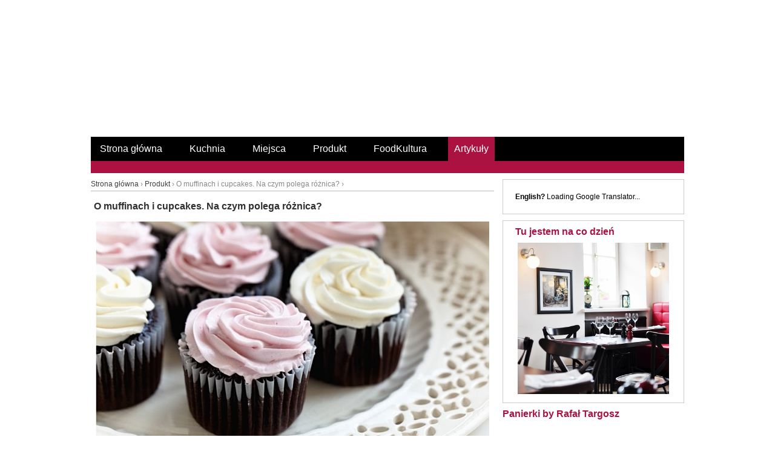

--- FILE ---
content_type: text/html; charset=utf-8
request_url: https://artkulinaria.pl/artykuly/o-muffinach-i-cupcakes-na-czym-polega-roznica
body_size: 10979
content:
<!DOCTYPE html PUBLIC "-//W3C//DTD XHTML 1.0 Strict//EN" "http://www.w3.org/TR/xhtml1/DTD/xhtml1-strict.dtd">
<html xmlns="http://www.w3.org/1999/xhtml" xml:lang="pl" lang="pl" dir="ltr" xmlns:fb="http://www.facebook.com/2008/fbml">

<head>
<meta http-equiv="Content-Type" content="text/html; charset=utf-8" />
  <title>O muffinach i cupcakes. Na czym polega różnica? | ArtKulinaria</title>
    <meta http-equiv="Content-Type" content="text/html; charset=utf-8" />
<link rel="shortcut icon" href="/themes/artkulinaria/favicon.ico" type="image/x-icon" />
  <link type="text/css" rel="stylesheet" media="all" href="/sites/default/files/css/css_be0ef3f407554d74c423d53edddd7c5c.css" />
<link type="text/css" rel="stylesheet" media="print" href="/sites/default/files/css/css_268ad43272eff1b56df7961ce96c2c08.css" />
<!--[if IE]>
<link type="text/css" rel="stylesheet" media="all" href="/themes/zen/zen/ie.css?t" />
<![endif]-->
  <script type="text/javascript" src="/sites/default/files/js/js_8f3ebfcaa259cd8bc6e0ff39db987ddd.js"></script>
<script type="text/javascript">
<!--//--><![CDATA[//><!--
jQuery.extend(Drupal.settings, { "basePath": "/", "cron": { "basePath": "/poormanscron", "runNext": 1768863539 }, "CToolsUrlIsAjaxTrusted": { "/comment/reply/205": true, "/search/google": true, "/artykuly/o-muffinach-i-cupcakes-na-czym-polega-roznica": true } });
//--><!]]>
</script>
</head>
<body ondragstart="return false;" onselectstart="return false;" class="not-front not-logged-in node-type-artykul one-sidebar sidebar-right page-artykuly-o-muffinach-i-cupcakes-na-czym-polega-roznica section-artykuly ">

<div id="infowindow" style="display: none;"></div>

<script type="text/javascript" language="JavaScript">
<!--//--><![CDATA[//><!--
if (document.all)
	document.onmouseup=disableclick;
else if (document.getElementById)
	document.oncontextmenu=disableclick;
else if (document.layers)
	associateimages();
//--><!]]>
</script>

  <div id="fbw" class="fbw">
    <div id="fbw-top"></div>
    <div id="fbw-box" class="borderless">
        <h1>&nbsp;</h1>
        <div id="block-block-24" class="block block-block region-odd even region-count-1 count-10 box2 "><div class="block-inner">

  
  <div class="content">
    <div class="fbw-content" id="fbw-i"><fb:like-box header="false" stream="false" connections="20" height="480" width="240" href="http://www.facebook.com/artkulinaria"></fb:like-box></div>  </div>

  
</div></div> <!-- /block-inner, /block -->
    </div>
    <div id="fbw-bottom"></div>
  </div>

  <script type="text/javascript">
  <!--//--><![CDATA[//><!--
  $(function (){
    $("#fbw").hover(function(){
        $("#fbw").stop(true, false).animate({right:"0"},"fast");
    },function(){
        $("#fbw").stop(true, false).animate({right:"-260"},"fast");
    },500);
    return false;
  });
  //--><!]]>
  </script>

<div id="all">



<div id="top">
		<object id="top_flash" width="368" height="210" type="application/x-shockwave-flash" data="https://artkulinaria.pl/logo-shine.swf">
		<param name="movie" value="https://artkulinaria.pl/logo-shine.swf" />
		<param name="quality" value="high" />
		<param name="wmode" value="transparent" /> 
	</object>
	<div id="szukajka">
		              <div id="block-google_cse-0" class="block block-google_cse region-odd odd region-count-1 count-7 box2 "><div class="block-inner">

      <h2 class="title">Szukaj</h2>
  
  <div class="content">
    <form action="/search/google"  accept-charset="UTF-8" method="get" id="google-cse-searchbox-form">
<div><input type="hidden" name="cx" id="edit-cx" value="010393063323903879525:d3gk-2x4gxq"  />
<input type="hidden" name="cof" id="edit-cof" value="FORID:9"  />
<div class="form-item" id="edit-query-wrapper">
 <input type="text" maxlength="128" name="query" id="edit-query" size="15" value="" title="Wprowadź słowa, które mają zostać wyszukane." class="form-text" />
</div>
<input type="submit" name="op" id="edit-sa" value="Szukaj"  class="form-submit" />
<input type="hidden" name="hl" id="edit-hl" value="pl"  />
<input type="hidden" name="form_build_id" id="form-vgZxUFrV6UTK64qw76nAyaF1hFzIX9DayWpKekRKdPU" value="form-vgZxUFrV6UTK64qw76nAyaF1hFzIX9DayWpKekRKdPU"  />
<input type="hidden" name="form_id" id="edit-google-cse-searchbox-form" value="google_cse_searchbox_form"  />

</div></form>
  </div>

  
</div></div> <!-- /block-inner, /block -->
        		                      	</div>
</div> 
<!-- koniec topu -->
		            <div id="menu" class="clear-block ">
              <ul class="links"><li class="menu-154 first"><a href="/" title="">Strona główna</a></li>
<li class="menu-216"><a href="/kuchnia" title="">Kuchnia</a></li>
<li class="menu-550"><a href="https://artkulinaria.pl/miejsca" title="">Miejsca</a></li>
<li class="menu-552"><a href="https://artkulinaria.pl/produkt" title="">Produkt</a></li>
<li class="menu-461"><a href="/foodkultura" title="">FoodKultura</a></li>
<li class="menu-155 last"><a href="/artykuly" title="">Artykuły</a></li>
</ul>            </div> <!-- /#primary -->
            <!-- koniec menu czarnego -->
  <div class="pasek"></div>
  <!-- koniec paska czerwonego -->

  
  <div id="content">
  <div id="left">
  
  	  <div id="content-header">
					<div class="breadcrumb"><a href="/">Strona główna</a> › <a href="/produkt">Produkt</a> › O muffinach i cupcakes. Na czym polega różnica? › </div>						  <h1 class="title">O muffinach i cupcakes. Na czym polega różnica?</h1>
									  </div> <!-- /#content-header -->
	
		

	<div id="content-area">
	  <div id="node-205" class="node node-type-artykul"><div class="node-inner">
	
  <img  class="imagefield imagefield-field_obraz" width="650" height="450" alt="" src="https://artkulinaria.pl/sites/default/files/o_muffinach_i_cupcakes.jpg?1289681273" />  
	<div class="spacer"></div>
  
    
	<div class="content">
		<p style="text-align: justify;"><strong><span style="font-size: small;">Muffiny i Cupcakes. Niepodważalnie podbiły świat miłośników słodyczy. Pożywna, lub fantazyjnie dekorowana - oto dwie odsłony dwóch różnych babeczek.</span></strong><span style="font-size: small;"><br /><br />W zasadzie można by rzec, że nie ważne, jak się nazywa, ważne jak wygląda i smakuje.&nbsp; Skoro jednak ktoś wymyślił nazwy określające owe słodkości w papilotkach, dlaczego nie przyjrzeć się temu z bliska? Zwłaszcza, że częstymi w obecnym czasie są zabiegi stosowania nowych aranżacji, rozwiązań kulinarnych i zamian składników podstawowych na inne. Prowadzi to czasem do delikatnego zatarcia granicy, jaka dzieli muffiny i cupcakes. Zainspirowana dyskusjami na kulinarnych forach internetowych oraz rozmaitymi recepturami, wszczęłam rozważania (żeby nie powiedzieć śledztwo) w sprawie muffin i cupcakes.<br /></span></p><p><span style="font-size: small;">Ten wpis jest kolejną częścią cyklu <a href="https://artkulinaria.pl/tag/na-czym-polega-roznica"><span style="font-size: larger;"><strong>Na czym polega różnica</strong></span></a></span>, w którym opisuję kwestie różnic pomiędzy podobnymi do siebie potrawami.<br /><br />&nbsp;</p><p style="text-align: justify;"><span style="color: rgb(153, 0, 51);"><span style="font-size: larger;"><strong>Muffina vs Cupcake</strong></span></span><span style="font-size: small;"><br /><br /><strong><img alt="" src="https://artkulinaria.pl/sites/default/files/muffin_0.jpg" align="left" />Dwie cechy charakterystyczne wyróżniają muffiny spośród innych ciastek.</strong> <strong>Pierwsza ma miejsce w fazie przygotowania. </strong>Składniki suche miesza się razem, niezależnie od składnikow mokrych. Następnie łączy suche z mokrymi, ale wyłącznie ręcznie, za pomocą łyżki lub szpatułki. Wymieszanie muffinowej masy do perfekcyjnie gładkiej konsystencji lub przy użyciu robota kuchennego uwieńczy muffinowe dzieło w postaci niewyrośniętych i zbitych ciastek. <strong>Drugą, charakterystyczną cechą jest ich wygląd. </strong>Mogą wyrastać wysokie, ponieważ ich zdobienia są bardzo ograniczone, a wręcz nieobecne. Nie jest jednak grzechem, jeżeli muffinę okrasimy grubą warstwą kremu i posypiemy np. orzechami.&nbsp; Ma jednak ono na celu nie tyle zdobienie, co wzbogacenie smaku.<br /><strong>Muffiny mogą być słodkie lub słone.</strong> Z rozmaitymi dodatkami w postaci kawałków czekolady, owoców, sera lub np. szpinaku. Dlatego często traktowane są nie tylko jako dodatek do popołudniowej herbaty, ale również jako śniadaniowe pieczywo lub słona przekąska do zupy.<br /><strong><img alt="" src="https://artkulinaria.pl/sites/default/files/cupcake_0.JPG" align="left" /><br /></strong></span><span style="font-size: small;"><strong>A Cupcake? Jest po prostu miniaturową porcją całego ciasta. </strong>Jeżeli zobaczymy małe, miękkie ciastko z rozetką bitej śmietany i wisienką na szczycie, lub zdobione czekoladową masą i posypane kolorową cukrową posypką, to z pewnością będzie to właśnie cupcake. Fantazyjna, umieszczona w papilotku słodycz na specjalne okazje. Ta babeczka z reguły nie jest wysoka i bardzo wyrośnięta sama w sobie. Cecha identyfikujaca to zdobienie takiego ciastka. Co jeszcze odróżnia je od muffiny? Wymieniony w recepturze <strong>tłuszcz jest zawsze u Cupcake masłem. U muffiny natomiast – tłuszczem jest olej.</strong> <br /><br /></span></p><p style="text-align: justify;">&nbsp;<span style="font-size: small;"><span style="color: rgb(153, 0, 51);"><span style="font-size: larger;"><strong>Odrobina słodkiej historii</strong></span></span><br /><br /><strong>Cupcake</strong>, którego początki sięgają XVIII wieku,&nbsp; ma swoje korzenie w języku angielskim, choć obecnie słowo to używane jest w USA. <em>Cake</em>, czyli ciastko i <em>cup </em>(<em>teacup</em>) - filiżanka są określeniem rozmiaru ciastka, a także sposobu jego pieczenia. Angielskim w nazewnictwie odpowiednikiem jest <em>fairy cake</em> – nazwa zdecydowanie nawiązujaca do nierzadko bajkowego wyglądu ciastka. Po raz pierwszy nazwa Cupcake została użyta najprawdopodobniej w&nbsp; roku 1800 i powstała według dwóch teorii. Pierwszą jest miara (nie waga) składników używanych do pieczenia, a była nią&nbsp; filiżanka. Drugą jest teoria, że ciastka pieczone były w pojedynczych foremkach do pieczenia wielkości filiżanek - ceramicznych lub glinianych. Tak czy inaczej początki obracały się wokół filiżanki.<br /><br />Muffiny</span> to tak naprawdę dwa rodzaje - w zależności od kraju - przekąsek. Angielskie muffiny to płaskie, drożdżowe bułeczki&nbsp; w formie placuszków, których tradycje wypiekania sięgają XVIII wieku. Następca - muffina amerykańska to babeczka, która rośnie na bazie nie drożdży, lecz proszku do pieczenia. I ta jest zdecydowanie najpopularniejsza.<br /><br /><img alt="" src="https://artkulinaria.pl/sites/default/files/english_and_american_muffins_.jpg" /><br /><span style="font-size: small;"><br /><span style="color: rgb(153, 0, 51);"><span style="font-size: larger;"><strong>Zobacz</strong></span></span> nasze wpisy o </span><a href="https://artkulinaria.pl/tag/cupcake"><span style="font-size: small;"><span style="color: rgb(153, 0, 51);">cupcakes</span></span></a><span style="font-size: small;"> i </span><a href="https://artkulinaria.pl/tag/muffiny"><span style="font-size: small;"><span style="color: rgb(153, 0, 51);">muffinach</span></span></a><span style="font-size: small;">.</span></p><hr /><p>fot: istockphoto.com /&nbsp; 123rf.com</p><div class="field field-type-filefield field-field-obraz">
    <div class="field-items">
            <div class="field-item odd">
                    <img  class="imagefield imagefield-field_obraz" width="650" height="450" alt="" src="https://artkulinaria.pl/sites/default/files/o_muffinach_i_cupcakes.jpg?1289681273" />        </div>
        </div>
</div>
	</div>
	
	    <div class="meta">
              <div class="submitted">
          Renata Targosz, 12 listopada 2010 - 15:02        </div>
      
              <div class="terms terms-inline">Tagi: <ul class="links inline"><li class="taxonomy_term_514 first"><a href="/produkt" rel="tag" title="">Produkt</a></li>
<li class="taxonomy_term_43"><a href="/tag/babeczki" rel="tag" title="">babeczki</a></li>
<li class="taxonomy_term_316"><a href="/tag/cupcake" rel="tag" title="">cupcake</a></li>
<li class="taxonomy_term_322"><a href="/tag/cupcakes" rel="tag" title="">cupcakes</a></li>
<li class="taxonomy_term_323"><a href="/tag/fairy-cake" rel="tag" title="">fairy cake</a></li>
<li class="taxonomy_term_119"><a href="/tag/muffiny" rel="tag" title="">muffiny</a></li>
<li class="taxonomy_term_454 last"><a href="/tag/na-czym-polega-roznica" rel="tag" title="">Na czym polega różnica</a></li>
</ul></div>
      	  
    </div>
    <div id="block-block-19" class="block block-block region-odd odd region-count-1 count-7 with-block-editing box2"><h2 class="title">Zobacz także</h2><div class="content"><div class="zobacz_takze">
							<div class="zt_image"><a href="/twoja-kuchnia/slownik-pojec/cupcake"><img src="https://artkulinaria.pl/sites/default/files/imagecache/przepisy/cupcake.jpg" alt="" /></a></div>
							<div class="zt_title"><a href="/twoja-kuchnia/slownik-pojec/cupcake">Cupcake</a></div>
						</div><div class="zobacz_takze">
							<div class="zt_image"><a href="/twoja-kuchnia/slownik-pojec/far-breton"><img src="https://artkulinaria.pl/sites/default/files/imagecache/przepisy/far_breton_0.jpg" alt="" /></a></div>
							<div class="zt_title"><a href="/twoja-kuchnia/slownik-pojec/far-breton">Far breton</a></div>
						</div><div class="zobacz_takze">
							<div class="zt_image"><a href="/magia-gotowania/przepisy/kruche-babeczki-ze-szpinakiem-i-serem-ricotta"><img src="https://artkulinaria.pl/sites/default/files/imagecache/przepisy/kruche_babeczki_ze_szpinakiem_0.jpg" alt="" /></a></div>
							<div class="zt_title"><a href="/magia-gotowania/przepisy/kruche-babeczki-ze-szpinakiem-i-serem-ricotta">Kruche babeczki ze szpinakiem i serem ricotta</a></div>
						</div><div class="zobacz_takze">
							<div class="zt_image"><a href="/magia-gotowania/przepisy/tartaletka-z-kremem-patissiere-i-malinami"><img src="https://artkulinaria.pl/sites/default/files/imagecache/przepisy/tartaletki_z_malinami_1.jpg" alt="" /></a></div>
							<div class="zt_title"><a href="/magia-gotowania/przepisy/tartaletka-z-kremem-patissiere-i-malinami">Tartaletka z kremem pâtissière i malinami</a></div>
						</div><div class="clear"></div></div></div>  <div class="clear"></div>
</div></div> <!-- /node-inner, /node -->
  <div id="comments">
          <h2 id="comments-title">Komentarze</h2>
        <a id="comment-22382"></a>
<div class="comment comment-published odd first comment-by-anon"><div class="comment-inner clear-block">
  
  
  
  <div class="author">
    <a href="http://kuchnia.takieproste.pl/" rel="nofollow">Mostownica</a> <span class="not_verified"> (niezweryfikowany)</span>  </div>

  <div class="submitted">
      </div>

  <div class="content">
    <p>Fajnie napisane :) tak się właśnie zastanawiam co pójdę zaraz upiec: użyję masła, ale nie będę zdobić - czyli pół właściwości muffina, pół cupcake'a :P</p>
      </div>

  <div class="date">
    14 lutego 2013 - 11:17  </div>

      <div class="links">
      <ul class="links"><li class="comment_reply first last"><a href="/comment/reply/205/22382">Odpowiedz</a></li>
</ul>    </div>
  </div></div> <!-- /comment-inner, /comment -->
<a id="comment-3179"></a>
<div class="comment comment-published even comment-by-anon"><div class="comment-inner clear-block">
  
  
  
  <div class="author">
    Gość <span class="not_verified"> (niezweryfikowany)</span>  </div>

  <div class="submitted">
      </div>

  <div class="content">
    <p>Witam, dziękuję za wyjaśnienie! Wreszcie wiem co jest co. Kontrowersji jest wiele! Przeczytałam wypowiedź Pani, która jest oburzona tym, że osoby, które sprzedają babeczki w internecie/z wielkimi sukcesami/ nie znają różnicy, ani smaku prawdziwych muffin, cupcake'ów. Sama postanowiłam poszukać odp. i znalazłam i przyznaję, że Pani miała rację!</p>
      </div>

  <div class="date">
    24 sierpnia 2012 - 21:32  </div>

      <div class="links">
      <ul class="links"><li class="comment_reply first last"><a href="/comment/reply/205/3179">Odpowiedz</a></li>
</ul>    </div>
  </div></div> <!-- /comment-inner, /comment -->
<a id="comment-159"></a>
<div class="comment comment-published odd last comment-by-anon"><div class="comment-inner clear-block">
  
  
  
  <div class="author">
    Gość <span class="not_verified"> (niezweryfikowany)</span>  </div>

  <div class="submitted">
      </div>

  <div class="content">
    <p>Ciekawe, jak wiele kontrowersji jest wokół tego tematu. Wszystko wydaje się być oczywiste, a jednak dopiero jak przeczytałam, stało się zupełnie jasne.</p>
      </div>

  <div class="date">
    14 listopada 2010 - 20:13  </div>

      <div class="links">
      <ul class="links"><li class="comment_reply first last"><a href="/comment/reply/205/159">Odpowiedz</a></li>
</ul>    </div>
  </div></div> <!-- /comment-inner, /comment -->
<div class="box"><div class="box-inner">

      <h2 class="title">Dodaj nowy komentarz</h2>
  
  <div class="content">
    <form action="/comment/reply/205"  accept-charset="UTF-8" method="post" id="comment-form">
<div><div class="form-item" id="edit-name-wrapper">
 <label for="edit-name">Nazwisko lub pseudonim: <span class="form-required" title="Wypełnienie pola jest wymagane.">*</span></label>
 <input type="text" maxlength="60" name="name" id="edit-name" size="30" value="" class="form-text required" />
</div>
<div class="form-item" id="edit-mail-wrapper">
 <label for="edit-mail">E-mail: <span class="form-required" title="Wypełnienie pola jest wymagane.">*</span></label>
 <input type="text" maxlength="64" name="mail" id="edit-mail" size="30" value="" class="form-text required" />
 <div class="description">Zawartość pola nie będzie udostępniana publicznie.</div>
</div>
<div class="form-item" id="edit-homepage-wrapper">
 <label for="edit-homepage">Strona domowa: </label>
 <input type="text" maxlength="255" name="homepage" id="edit-homepage" size="30" value="" class="form-text" />
</div>
<div class="form-item" id="edit-comment-wrapper">
 <label for="edit-comment">Komentarz: <span class="form-required" title="Wypełnienie pola jest wymagane.">*</span></label>
 <textarea cols="60" rows="15" name="comment" id="edit-comment"  class="form-textarea resizable required"></textarea>
</div>
<div class="wysiwyg wysiwyg-format-1 wysiwyg-editor-none wysiwyg-field-edit-comment wysiwyg-status-1 wysiwyg-toggle-1 wysiwyg-resizable-1"><ul class="tips"><li>Adresy internetowe są automatycznie zamieniane w odnośniki, które można kliknąć.</li><li>Dozwolone znaczniki HTML: &lt;a&gt; &lt;em&gt; &lt;strong&gt; &lt;cite&gt; &lt;code&gt; &lt;ul&gt; &lt;ol&gt; &lt;li&gt; &lt;dl&gt; &lt;dt&gt; &lt;dd&gt;</li><li>Znaki końca linii i akapitu dodawane są automatycznie.</li></ul></div><p><a href="/filter/tips">Więcej informacji na temat formatowania</a></p><input type="hidden" name="form_build_id" id="form-tzp-wZWfPTyx-qvD7MadPFLv2mH-WfT7QC3XET13270" value="form-tzp-wZWfPTyx-qvD7MadPFLv2mH-WfT7QC3XET13270"  />
<input type="hidden" name="form_id" id="edit-comment-form" value="comment_form"  />
<input type="submit" name="op" id="edit-submit" value="Zachowaj"  class="form-submit" />
<input type="submit" name="op" id="edit-preview" value="Podgląd"  class="form-submit" />

</div></form>
  </div>

</div></div> <!-- /box-inner, /box -->
  </div>
	</div>

		  <div id="content-bottom" class="region region-content_bottom">
		<div id="block-block-38" class="block block-block region-odd even region-count-1 count-8 box2 block-borderless"><div class="block-inner">

  
  <div class="content">
    <script type="text/javascript">
/*
 * 1. custom content position; 2. article list; 3. recipe table (3 cols); 4. content with meta (article); 5. all others 
 */
var bannercontainer = '<div id="block-adkontekst-kontener"></div>';
if ( $('#adkontekst-banner').length ) { $(bannercontainer).appendTo('#adkontekst-banner'); }
else if ( $('.node-teaser:eq(1)').length ) { $(bannercontainer).insertAfter('.node-teaser:eq(1)'); }
else if ( $('.views-row:eq(5)').length ) { $(bannercontainer).insertAfter('.views-row:eq(5)'); }
else if ( $('.meta:eq(0)').length ) { $(bannercontainer).insertAfter('.meta:eq(0)'); }
else { document.write(bannercontainer); }
</script>  </div>

  
</div></div> <!-- /block-inner, /block -->
<div id="block-block-32" class="block block-block region-even odd region-count-2 count-9 box2 block-borderless adkontekst-banner banner-move"><div class="block-inner">

  
  <div class="content">
    <script type="text/javascript" charset="iso-8859-2">if (document.getElementById('adKontekst_0')==null) {
var adKontekst_pola=new Array;
$('<scr'+'ipt type="text/javascript" charset="iso-8859-2" '+
 'src="http://adsearch.adkontekst.pl/akon/spliter?prid=8352&caid=103941&ns='
+(new Date()).getTime()+'"'+'></'+'scri'+'pt>').appendTo('#block-adkontekst-kontener');
}
var adc_i=adKontekst_pola.length;
 $("<div id='adKontekst_"+adc_i+"'>   </"+"div>").appendTo('#block-adkontekst-kontener');
 adKontekst_pola[adc_i]=new Object();
 adKontekst_pola[adc_i].nazwa="adKontekst_"+adc_i;
adKontekst_pola[adc_i].typ=201;
adKontekst_pola[adc_i].r=1;
adKontekst_pola[adc_i].c=3;
adKontekst_pola[adc_i].x=650;
adKontekst_pola[adc_i].y=120;
adKontekst_pola[adc_i].naroznik_lewy_gorny = 2; adKontekst_pola[adc_i].naroznik_prawy_gorny = 2; adKontekst_pola[adc_i].naroznik_lewy_dolny = 2; adKontekst_pola[adc_i].naroznik_prawy_dolny = 2; adKontekst_pola[adc_i].spacing=4; adKontekst_pola[adc_i].scalenie=2;
adKontekst_pola[adc_i].paleta=new Object();
adKontekst_pola[adc_i].paleta.kolor_tlo="#FFFFFF";
adKontekst_pola[adc_i].paleta.kolor_tytul="#990033";
adKontekst_pola[adc_i].paleta.kolor_opis="#000000";
adKontekst_pola[adc_i].paleta.kolor_url="#000000";
adKontekst_pola[adc_i].paleta.kolor_naglowek="#CCCCCC";
adKontekst_pola[adc_i].paleta.kolor_tlo_naglowka="#FFFFFF"; 
adKontekst_pola[adc_i].paleta.kolor_ramki_naglowka="#CCCCCC"; 
adKontekst_pola[adc_i].metka="bottom"; 
adKontekst_pola[adc_i].czy_url=true; 
adKontekst_pola[adc_i].id_koloru_metki="4";
adKontekst_pola[adc_i].nform=6410;
</script>

  </div>

  
</div></div> <!-- /block-inner, /block -->
	  </div> <!-- /#content-bottom -->  
	
          <div id="fbl" class="fbl borderless">
        <div id="block-block-41" class="block block-block region-odd odd region-count-1 count-11 box2 "><div class="block-inner">

  
  <div class="content">
    <div class="addthis_toolbox addthis_default_style "><a class="addthis_button_print"></a><a class="addthis_button_email"></a><a class="addthis_button_facebook"></a><a class="addthis_button_twitter"></a><a class="addthis_button_blip"></a><a class="addthis_button_compact"></a><a class="addthis_button_pinterest"></a></div>
<script type="text/javascript">var addthis_config = {"data_track_addressbar":false};</script>
<script type="text/javascript" src="https://s7.addthis.com/js/250/addthis_widget.js#pubid=ra-4f914864331eabf0"></script>  </div>

  
</div></div> <!-- /block-inner, /block -->
<div id="block-block-25" class="block block-block region-even even region-count-2 count-12 box2 "><div class="block-inner">

  
  <div class="content">
    <p><fb:like width="550" show_faces="false"></fb:like></p>  </div>

  
</div></div> <!-- /block-inner, /block -->
<div id="block-google_plusone-0" class="block block-google_plusone region-odd odd region-count-3 count-13 box2 "><div class="block-inner">

  
  <div class="content">
    <div class="g-plusone-wrapper"  ><g:plusone size="medium" annotation="inline" width="500" ></g:plusone></div>  </div>

  
</div></div> <!-- /block-inner, /block -->
      </div>
    
  </div>



  <!-- koniec lewo -->
  
           <div id="right">
          <div id="block-block-35" class="block block-block region-odd odd region-count-1 count-1 box2 block-google-translate"><div class="block-inner">

  
  <div class="content">
    <div id="google_translate_element"><b>English?</b> Loading Google Translator... &nbsp;</div><script>
function googleTranslateElementInit() {
  document.getElementById("google_translate_element").innerHTML = "";
  new google.translate.TranslateElement({
    pageLanguage: 'pl',
    gaTrack: true,
    gaId: 'UA-16970682-1'
  }, 'google_translate_element');
}
</script><script src="//translate.google.com/translate_a/element.js?cb=googleTranslateElementInit"></script>  </div>

  
</div></div> <!-- /block-inner, /block -->
<div id="block-block-23" class="block block-block region-even even region-count-2 count-2 box2 "><div class="block-inner">

      <h2 class="title">Tu jestem na co dzień</h2>
  
  <div class="content">
    <p style="text-align: center;"><a href="https://www.facebook.com/zakladka.bistro/" target="_blank"><img src="/sites/default/files/zakladka.jpg" alt="" width="250" height="250" /></a><span style="font-family: Arial;"><br /></span></p>  </div>

  
</div></div> <!-- /block-inner, /block -->
<div id="block-block-30" class="block block-block region-odd odd region-count-3 count-3 box2 block-borderless"><div class="block-inner">

      <h2 class="title">Panierki by Rafał Targosz</h2>
  
  <div class="content">
    <p style="text-align: center;"><a href="https://sklep.zakladkabistro.pl/produkt/panierki-ksiazka/" target="_blank"><img src="/sites/default/files/panierki_by_rafal_targosz.jpg" width="300" height="300" alt="" /></a></p>  </div>

  
</div></div> <!-- /block-inner, /block -->
<div id="block-views-ostatnie_artykuly_pr-block_1" class="block block-views region-even even region-count-4 count-4 box2 ostatnie_wpisy_prawa"><div class="block-inner">

      <h2 class="title">Ostatnie wpisy</h2>
  
  <div class="content">
    <div class="view view-ostatnie-artykuly-pr view-id-ostatnie_artykuly_pr view-display-id-block_1 view-dom-id-1">
    
  
  
      <div class="view-content">
        <div class="views-row views-row-1 views-row-odd views-row-first">
      
  <div class="views-field-field-obraz-fid">
                <span class="field-content"><a href="/miejsca/winnice-kojder-w-zak-adce-naturalnie" class="imagecache imagecache-zmniejszanie_90 imagecache-linked imagecache-zmniejszanie_90_linked"><img src="https://artkulinaria.pl/sites/default/files/imagecache/zmniejszanie_90/20191130_111404_650.jpg" alt="" title="" width="90" height="90" class="imagecache imagecache-zmniejszanie_90"/></a></span>
  </div>
  
  <div class="views-field-title">
                <span class="field-content"><a href="/miejsca/winnice-kojder-w-zak-adce-naturalnie">Winnice Kojder w ZaKładce – Naturalnie</a></span>
  </div>
  
  <div class="views-field-nothing">
                <span class="field-content"><div class="clear"></div></span>
  </div>
  </div>
  <div class="views-row views-row-2 views-row-even">
      
  <div class="views-field-field-obraz-fid">
                <span class="field-content"><a href="/miejsca/le-comptoir-de-la-gastronomie-miejsc-wka-z-foie-gras" class="imagecache imagecache-zmniejszanie_90 imagecache-linked imagecache-zmniejszanie_90_linked"><img src="https://artkulinaria.pl/sites/default/files/imagecache/zmniejszanie_90/20171009_183319a.jpg" alt="" title="" width="90" height="90" class="imagecache imagecache-zmniejszanie_90"/></a></span>
  </div>
  
  <div class="views-field-title">
                <span class="field-content"><a href="/miejsca/le-comptoir-de-la-gastronomie-miejsc-wka-z-foie-gras">Le Comptoir de la Gastronomie - miejscówka z Foie Gras</a></span>
  </div>
  
  <div class="views-field-nothing">
                <span class="field-content"><div class="clear"></div></span>
  </div>
  </div>
  <div class="views-row views-row-3 views-row-odd">
      
  <div class="views-field-field-obraz-fid">
                <span class="field-content"><a href="/artyku-y/riesling-w-majowym-deszczu-degustacja-komentowana" class="imagecache imagecache-zmniejszanie_90 imagecache-linked imagecache-zmniejszanie_90_linked"><img src="https://artkulinaria.pl/sites/default/files/imagecache/zmniejszanie_90/riesling1.jpg" alt="" title="" width="90" height="90" class="imagecache imagecache-zmniejszanie_90"/></a></span>
  </div>
  
  <div class="views-field-title">
                <span class="field-content"><a href="/artyku-y/riesling-w-majowym-deszczu-degustacja-komentowana">Riesling w majowym deszczu - degustacja komentowana</a></span>
  </div>
  
  <div class="views-field-nothing">
                <span class="field-content"><div class="clear"></div></span>
  </div>
  </div>
  <div class="views-row views-row-4 views-row-even">
      
  <div class="views-field-field-obraz-fid">
                <span class="field-content"><a href="/artyku-y/stowarzyszenie-kobiety-i-wino" class="imagecache imagecache-zmniejszanie_90 imagecache-linked imagecache-zmniejszanie_90_linked"><img src="https://artkulinaria.pl/sites/default/files/imagecache/zmniejszanie_90/co-kazda-kobieta-wiedziec-powinna_0.jpg" alt="" title="" width="90" height="90" class="imagecache imagecache-zmniejszanie_90"/></a></span>
  </div>
  
  <div class="views-field-title">
                <span class="field-content"><a href="/artyku-y/stowarzyszenie-kobiety-i-wino">Stowarzyszenie Kobiety i Wino</a></span>
  </div>
  
  <div class="views-field-nothing">
                <span class="field-content"><div class="clear"></div></span>
  </div>
  </div>
  <div class="views-row views-row-5 views-row-odd views-row-last">
      
  <div class="views-field-field-obraz-fid">
                <span class="field-content"><a href="/artyku-y/nie-tylko-kuchenne-historie-o-mi-o-ci" class="imagecache imagecache-zmniejszanie_90 imagecache-linked imagecache-zmniejszanie_90_linked"><img src="https://artkulinaria.pl/sites/default/files/imagecache/zmniejszanie_90/zakladka_17.jpg" alt="" title="" width="90" height="90" class="imagecache imagecache-zmniejszanie_90"/></a></span>
  </div>
  
  <div class="views-field-title">
                <span class="field-content"><a href="/artyku-y/nie-tylko-kuchenne-historie-o-mi-o-ci">Nie tylko kuchenne historie o miłości</a></span>
  </div>
  
  <div class="views-field-nothing">
                <span class="field-content"><div class="clear"></div></span>
  </div>
  </div>
    </div>
  
  
  
  
  
  
</div>   </div>

  
</div></div> <!-- /block-inner, /block -->
<div id="block-tagadelic-1" class="block block-tagadelic region-odd odd region-count-5 count-5 box2 "><div class="block-inner">

      <h2 class="title">Tagi</h2>
  
  <div class="content">
    <a href="/tag/boze-narodzenie" class="tagadelic level4" rel="tag" title="Boże NarodzeniePrzepisy kulinarne na pierwszy i drugi dzień Świąt. Przystawki, dania na świąteczny obiad, ciasta i desery. Jeżeli szukasz przepisów na postną Wigilię, zajrzyj tutaj. ">Boże Narodzenie</a> 
<a href="/tag/ciasta" class="tagadelic level6" rel="tag" title="Przepisy na ciastaCiasta ucierane, kruche, drożdżowe, czekoladowe i z owocami. Babki, torty, muffiny i cupcakes.&amp;nbsp;">Ciasta</a> 
<a href="/tag/ciasto-kruche" class="tagadelic level2" rel="tag" title="Ciasto kruchePrzepisy podstawowe i porady.Najlepsze przepisy kulinarne ze zdjęciami, w których wykorzystałam ciasto kruche.Zanim je przygotujecie, koniecznie zapoznajcie się z wpisem Ciasto kruche - wskazówki i porady.A to moje ulubione i wielokrotnie sprawdzone przepisy bazowe na kruche ciasto:Najlepsze ciasto kruche na spody, tarty i tartaletkiCiasto kruche słodkie klasyczneCiasto kruche bez jajek (żółtek)">Ciasto kruche</a> 
<a href="/tag/czekolada" class="tagadelic level2" rel="tag" title="">Czekolada</a> 
<a href="/tag/grzyby" class="tagadelic level1" rel="tag" title="">grzyby</a> 
<a href="/tag/grzyby-lesne" class="tagadelic level1" rel="tag" title="Grzyby leśnePrzepisy kulinarne z wykorzystaniem grzybów leśnych z polskich lasów.&amp;nbsp;">grzyby leśne</a> 
<a href="/tag/kuchnia-francuska" class="tagadelic level4" rel="tag" title="">kuchnia francuska</a> 
<a href="/tag/kuchnia-polska" class="tagadelic level6" rel="tag" title="">kuchnia polska</a> 
<a href="/tag/majowka" class="tagadelic level4" rel="tag" title="Majówka. Przepisy kulinarne ze zdjęciami.">Majówka</a> 
<a href="/tag/orzechy" class="tagadelic level1" rel="tag" title="">orzechy</a> 
<a href="/tag/owoce-morza" class="tagadelic level1" rel="tag" title="">owoce morza</a> 
<a href="/tag/pieczywo" class="tagadelic level1" rel="tag" title="">pieczywo</a> 
<a href="/tag/podroze-kulinarne" class="tagadelic level1" rel="tag" title="">Podróże kulinarne</a> 
<a href="/tag/przepisy-podstawowe" class="tagadelic level3" rel="tag" title="Przepisy podstawowe i bazoweczyli krok po kroku wyjaśniam, jak przygotować:ciasto kruche, drożdżowe i na pizzę,majonez, zakwas na żur i kwas do barszczu,klarowane masło, sosy i wywarya także wiele, wiele innych podstawowych przepisów.">Przepisy podstawowe</a> 
<a href="/tag/sylwester" class="tagadelic level5" rel="tag" title="Przekąski i dania na Sylwestra.Małe przekąski FingerFood, sałatki i tarty.">Sylwester</a> 
<a href="/tag/szparagi" class="tagadelic level1" rel="tag" title="">szparagi</a> 
<a href="/tag/szpinak" class="tagadelic level1" rel="tag" title="">szpinak</a> 
<a href="/tag/tarta" class="tagadelic level3" rel="tag" title="TartaPrzepisy na tarty słodkie i wytrawne.Zastanawialiście się kiedyś, na czym polega różnica między tartą a quiche? Wyjaśniam to we wpisie: Tarta i quiche - na czym polega różnica?&amp;nbsp;">Tarta</a> 
<a href="/tag/wielkanoc" class="tagadelic level5" rel="tag" title="">Wielkanoc</a> 
<a href="/tag/wigilia" class="tagadelic level4" rel="tag" title="WigiliaPrzepisy kulinarne na postne dania wigilijne. Zupa grzybowa, barszcz wigilijny, karp smażony, pierogi z kapustą i grzybami i wiele innych, tradycyjnych potraw. Znajdziecie tu również propozycje na dania wigilijne nieco odbiegające od tradycji, ale z zachowaniem ich postnego charakteru.Po przepisy na na dania bożonarodzeniowe, świąteczny obiad lub kolację - zapraszam tutaj. &amp;nbsp;">Wigilia</a> 
<a href="/tag/losos" class="tagadelic level1" rel="tag" title="">łosoś</a> 
<div class='more-link'><a href="/tagadelic/chunk/1">więcej tagów</a></div>  </div>

  
</div></div> <!-- /block-inner, /block -->
<div id="block-block-29" class="block block-block region-even even region-count-6 count-6 box2 block-borderless block-center box-adtaily"><div class="block-inner">

  
  <div class="content">
    <script type="text/javascript" id="AdTaily_Widget" src="https://static.adtaily.pl/widget.js#scsecMXYXuE5Ce9"></script> <noscript><a href="http://www.adtaily.pl">Reklama w internecie</a></noscript>  </div>

  
</div></div> <!-- /block-inner, /block -->
         </div> <!-- /#sidebar-right-inner, /#sidebar-right -->
       
  <div style="clear:both"></div>
  <!-- koniec prawo -->
  
  </div>
  <!-- koniec content -->
 
  <div id="fb-root"></div>
<script type="text/javascript">
<!--//--><![CDATA[//><!--
  jQuery.extend(Drupal.settings, {"fb":{"base_url":"https:\/\/artkulinaria.pl","ajax_event_url":"https:\/\/artkulinaria.pl\/fb\/ajax","is_anonymous":true,"fb_init_settings":{"xfbml":false,"status":false,"oauth":true,"cookie":true,"channelUrl":"https:\/\/artkulinaria.pl\/fb\/channel"},"test_login_status":false,"get_login_status":true,"controls":"","js_sdk_url":"https:\/\/connect.facebook.net\/pl_PL\/all.js"}});

if (typeof(FB) == 'undefined') {
  var e = document.createElement('script');
  e.async = true;
  e.src = Drupal.settings.fb.js_sdk_url;
  document.getElementById('fb-root').appendChild(e);
}


//--><!]]>

</script>
<script type="text/javascript" src="/sites/default/files/js/js_41ef61120bf2352553be89269f538c45.js"></script>
<script type="text/javascript">
<!--//--><![CDATA[//><!--
jQuery.extend(Drupal.settings, { "googleCSE": { "language": "pl" } });
//--><!]]>
</script>
<script type="text/javascript">
<!--//--><![CDATA[//><!--
window.___gcfg = {lang:"pl"};(function() {var po = document.createElement('script'); po.type = 'text/javascript'; po.async = true;po.src = 'https://apis.google.com/js/plusone.js';var s = document.getElementsByTagName('script')[0]; s.parentNode.insertBefore(po, s);})();
//--><!]]>
</script>


   <div class="pasek"></div>
  <!-- koniec paska czerwonego -->

 	<div id="menu2">
		<div id="copyrights">Copyright &copy; 2010-2026 ArtKulinaria</div>
	  <ul class="links"><li class="menu-115 first"><a href="/kontakt" title="">Kontakt</a></li>
<li class="menu-165 last"><a href="/o-stronie" title="O stronie">O stronie</a></li>
</ul>	</div> <!-- /#secondary -->
    <!-- koniec menu czarnego -->
 

</div>


  <!-- koniec all -->
	

<script type="text/javascript">
    /* jQuery roaming elements */
    jqueryRoamingElements();
</script>

    <div id="block-block-42" class="block block-block region-odd even region-count-1 count-14 box2 "><div class="block-inner">

  
  <div class="content">
    <script type="text/javascript">function cookiesDirectiveScriptWrapper(){}</script>
<script type="text/javascript" src="/cookies-pl.js"></script>
<script type="text/javascript">cookiesDirective('bottom',0,'http://pl.wikipedia.org/wiki/Ciasteczko');</script>  </div>

  
</div></div> <!-- /block-inner, /block -->
<!--
<script type="text/javascript">function cookiesDirectiveScriptWrapper(){}</script>
<script type="text/javascript" src="/cookies-pl.js"></script>
<script type="text/javascript">cookiesDirective('bottom',0,'http://pl.wikipedia.org/wiki/Ciasteczko');</script>
-->





<script type="text/javascript">

  var _gaq = _gaq || [];
  _gaq.push(['_setAccount', 'UA-16970682-1']);
  var pluginUrl = '//www.google-analytics.com/plugins/ga/inpage_linkid.js';
  _gaq.push(['_require', 'inpage_linkid', pluginUrl]);
  _gaq.push(['_trackPageview']);

  (function() {
    var ga = document.createElement('script'); ga.type = 'text/javascript'; ga.async = true;
    ga.src = ('https:' == document.location.protocol ? 'https://ssl' : 'http://www') + '.google-analytics.com/ga.js';
    var s = document.getElementsByTagName('script')[0]; s.parentNode.insertBefore(ga, s);
  })();

</script>
<script defer src="https://static.cloudflareinsights.com/beacon.min.js/vcd15cbe7772f49c399c6a5babf22c1241717689176015" integrity="sha512-ZpsOmlRQV6y907TI0dKBHq9Md29nnaEIPlkf84rnaERnq6zvWvPUqr2ft8M1aS28oN72PdrCzSjY4U6VaAw1EQ==" data-cf-beacon='{"version":"2024.11.0","token":"84e2daa55f2a4f26bdb93fa029ed5d5f","r":1,"server_timing":{"name":{"cfCacheStatus":true,"cfEdge":true,"cfExtPri":true,"cfL4":true,"cfOrigin":true,"cfSpeedBrain":true},"location_startswith":null}}' crossorigin="anonymous"></script>
</body>
</html>


--- FILE ---
content_type: text/html; charset=utf-8
request_url: https://accounts.google.com/o/oauth2/postmessageRelay?parent=https%3A%2F%2Fartkulinaria.pl&jsh=m%3B%2F_%2Fscs%2Fabc-static%2F_%2Fjs%2Fk%3Dgapi.lb.en.2kN9-TZiXrM.O%2Fd%3D1%2Frs%3DAHpOoo_B4hu0FeWRuWHfxnZ3V0WubwN7Qw%2Fm%3D__features__
body_size: 159
content:
<!DOCTYPE html><html><head><title></title><meta http-equiv="content-type" content="text/html; charset=utf-8"><meta http-equiv="X-UA-Compatible" content="IE=edge"><meta name="viewport" content="width=device-width, initial-scale=1, minimum-scale=1, maximum-scale=1, user-scalable=0"><script src='https://ssl.gstatic.com/accounts/o/2580342461-postmessagerelay.js' nonce="imhu3jVWGoclPAcDQIy7cg"></script></head><body><script type="text/javascript" src="https://apis.google.com/js/rpc:shindig_random.js?onload=init" nonce="imhu3jVWGoclPAcDQIy7cg"></script></body></html>

--- FILE ---
content_type: text/css
request_url: https://artkulinaria.pl/sites/default/files/css/css_be0ef3f407554d74c423d53edddd7c5c.css
body_size: 11344
content:



.field .field-label,.field .field-label-inline,.field .field-label-inline-first{font-weight:bold;}.field .field-label-inline,.field .field-label-inline-first{display:inline;}.field .field-label-inline{visibility:hidden;}.node-form .content-multiple-table td.content-multiple-drag{width:30px;padding-right:0;}.node-form .content-multiple-table td.content-multiple-drag a.tabledrag-handle{padding-right:.5em;}.node-form .content-add-more .form-submit{margin:0;}.node-form .number{display:inline;width:auto;}.node-form .text{width:auto;}.form-item #autocomplete .reference-autocomplete{white-space:normal;}.form-item #autocomplete .reference-autocomplete label{display:inline;font-weight:normal;}#content-field-overview-form .advanced-help-link,#content-display-overview-form .advanced-help-link{margin:4px 4px 0 0;}#content-field-overview-form .label-group,#content-display-overview-form .label-group,#content-copy-export-form .label-group{font-weight:bold;}table#content-field-overview .label-add-new-field,table#content-field-overview .label-add-existing-field,table#content-field-overview .label-add-new-group{float:left;}table#content-field-overview tr.content-add-new .tabledrag-changed{display:none;}table#content-field-overview tr.content-add-new .description{margin-bottom:0;}table#content-field-overview .content-new{font-weight:bold;padding-bottom:.5em;}.advanced-help-topic h3,.advanced-help-topic h4,.advanced-help-topic h5,.advanced-help-topic h6{margin:1em 0 .5em 0;}.advanced-help-topic dd{margin-bottom:.5em;}.advanced-help-topic span.code{background-color:#EDF1F3;font-family:"Bitstream Vera Sans Mono",Monaco,"Lucida Console",monospace;font-size:0.9em;padding:1px;}.advanced-help-topic .content-border{border:1px solid #AAA}
.ctools-locked{color:red;border:1px solid red;padding:1em;}.ctools-owns-lock{background:#FFFFDD none repeat scroll 0 0;border:1px solid #F0C020;padding:1em;}a.ctools-ajaxing,input.ctools-ajaxing,button.ctools-ajaxing,select.ctools-ajaxing{padding-right:18px !important;background:url(/modules/ctools/images/status-active.gif) right center no-repeat;}div.ctools-ajaxing{float:left;width:18px;background:url(/modules/ctools/images/status-active.gif) center center no-repeat;}



.filefield-icon{margin:0 2px 0 0;}.filefield-element{margin:1em 0;white-space:normal;}.filefield-element .widget-preview{float:left;padding:0 10px 0 0;margin:0 10px 0 0;border-width:0 1px 0 0;border-style:solid;border-color:#CCC;max-width:30%;}.filefield-element .widget-edit{float:left;max-width:70%;}.filefield-element .filefield-preview{width:16em;overflow:hidden;}.filefield-element .widget-edit .form-item{margin:0 0 1em 0;}.filefield-element input.form-submit,.filefield-element input.form-file{margin:0;}.filefield-element input.progress-disabled{float:none;display:inline;}.filefield-element div.ahah-progress,.filefield-element div.throbber{display:inline;float:none;padding:1px 13px 2px 3px;}.filefield-element div.ahah-progress-bar{display:none;margin-top:4px;width:28em;padding:0;}.filefield-element div.ahah-progress-bar div.bar{margin:0;}

.node-unpublished{background-color:#fff4f4;}.preview .node{background-color:#ffffea;}#node-admin-filter ul{list-style-type:none;padding:0;margin:0;width:100%;}#node-admin-buttons{float:left;margin-left:0.5em;clear:right;}td.revision-current{background:#ffc;}.node-form .form-text{display:block;width:95%;}.node-form .container-inline .form-text{display:inline;width:auto;}.node-form .standard{clear:both;}.node-form textarea{display:block;width:95%;}.node-form .attachments fieldset{float:none;display:block;}.terms-inline{display:inline;}

div.panel-pane div.admin-links{font-size:xx-small;margin-right:1em;}div.panel-pane div.admin-links li a{color:#ccc;}div.panel-pane div.admin-links li{padding-bottom:2px;background:white;z-index:201;}div.panel-pane div.admin-links:hover a,div.panel-pane div.admin-links-hover a{color:#000;}div.panel-pane div.admin-links a:before{content:"[";}div.panel-pane div.admin-links a:after{content:"]";}div.panel-pane div.panel-hide{display:none;}div.panel-pane div.panel-hide-hover,div.panel-pane:hover div.panel-hide{display:block;position:absolute;z-index:200;margin-top:-1.5em;}div.panel-pane div.node{margin:0;padding:0;}div.panel-pane div.feed a{float:right;}

.simplenews-subscription-filter .form-item{clear:both;line-height:1.75em;margin:0pt 1em 0pt 0pt;}.simplenews-subscription-filter .form-item label{float:left;width:12em;}.simplenews-subscription-filter .spacer{margin-left:12em;}.simplenews-subscription-filter .form-select,.simplenews-subscription-filter .form-text{width:14em;}.block-simplenews .issues-link,.block-simplenews .issues-list{margin-top:1em;}.block-simplenews .issues-list .newsletter-created{display:none;}


fieldset{margin-bottom:1em;padding:.5em;}form{margin:0;padding:0;}hr{height:1px;border:1px solid gray;}img{border:0;}table{border-collapse:collapse;}th{text-align:left;padding-right:1em;border-bottom:3px solid #ccc;}.clear-block:after{content:".";display:block;height:0;clear:both;visibility:hidden;}.clear-block{display:inline-block;}/*_\*/
* html .clear-block{height:1%;}.clear-block{display:block;}/* End hide from IE-mac */



body.drag{cursor:move;}th.active img{display:inline;}tr.even,tr.odd{background-color:#eee;border-bottom:1px solid #ccc;padding:0.1em 0.6em;}tr.drag{background-color:#fffff0;}tr.drag-previous{background-color:#ffd;}td.active{background-color:#ddd;}td.checkbox,th.checkbox{text-align:center;}tbody{border-top:1px solid #ccc;}tbody th{border-bottom:1px solid #ccc;}thead th{text-align:left;padding-right:1em;border-bottom:3px solid #ccc;}.breadcrumb{padding-bottom:.5em}div.indentation{width:20px;height:1.7em;margin:-0.4em 0.2em -0.4em -0.4em;padding:0.42em 0 0.42em 0.6em;float:left;}div.tree-child{background:url(/misc/tree.png) no-repeat 11px center;}div.tree-child-last{background:url(/misc/tree-bottom.png) no-repeat 11px center;}div.tree-child-horizontal{background:url(/misc/tree.png) no-repeat -11px center;}.error{color:#e55;}div.error{border:1px solid #d77;}div.error,tr.error{background:#fcc;color:#200;padding:2px;}.warning{color:#e09010;}div.warning{border:1px solid #f0c020;}div.warning,tr.warning{background:#ffd;color:#220;padding:2px;}.ok{color:#008000;}div.ok{border:1px solid #00aa00;}div.ok,tr.ok{background:#dfd;color:#020;padding:2px;}.item-list .icon{color:#555;float:right;padding-left:0.25em;clear:right;}.item-list .title{font-weight:bold;}.item-list ul{margin:0 0 0.75em 0;padding:0;}.item-list ul li{margin:0 0 0.25em 1.5em;padding:0;list-style:disc;}ol.task-list li.active{font-weight:bold;}.form-item{margin-top:1em;margin-bottom:1em;}tr.odd .form-item,tr.even .form-item{margin-top:0;margin-bottom:0;white-space:nowrap;}tr.merge-down,tr.merge-down td,tr.merge-down th{border-bottom-width:0 !important;}tr.merge-up,tr.merge-up td,tr.merge-up th{border-top-width:0 !important;}.form-item input.error,.form-item textarea.error,.form-item select.error{border:2px solid red;}.form-item .description{font-size:0.85em;}.form-item label{display:block;font-weight:bold;}.form-item label.option{display:inline;font-weight:normal;}.form-checkboxes,.form-radios{margin:1em 0;}.form-checkboxes .form-item,.form-radios .form-item{margin-top:0.4em;margin-bottom:0.4em;}.marker,.form-required{color:#f00;}.more-link{text-align:right;}.more-help-link{font-size:0.85em;text-align:right;}.nowrap{white-space:nowrap;}.item-list .pager{clear:both;text-align:center;}.item-list .pager li{background-image:none;display:inline;list-style-type:none;padding:0.5em;}.pager-current{font-weight:bold;}.tips{margin-top:0;margin-bottom:0;padding-top:0;padding-bottom:0;font-size:0.9em;}dl.multiselect dd.b,dl.multiselect dd.b .form-item,dl.multiselect dd.b select{font-family:inherit;font-size:inherit;width:14em;}dl.multiselect dd.a,dl.multiselect dd.a .form-item{width:10em;}dl.multiselect dt,dl.multiselect dd{float:left;line-height:1.75em;padding:0;margin:0 1em 0 0;}dl.multiselect .form-item{height:1.75em;margin:0;}.container-inline div,.container-inline label{display:inline;}ul.primary{border-collapse:collapse;padding:0 0 0 1em;white-space:nowrap;list-style:none;margin:5px;height:auto;line-height:normal;border-bottom:1px solid #bbb;}ul.primary li{display:inline;}ul.primary li a{background-color:#ddd;border-color:#bbb;border-width:1px;border-style:solid solid none solid;height:auto;margin-right:0.5em;padding:0 1em;text-decoration:none;}ul.primary li.active a{background-color:#fff;border:1px solid #bbb;border-bottom:#fff 1px solid;}ul.primary li a:hover{background-color:#eee;border-color:#ccc;border-bottom-color:#eee;}ul.secondary{border-bottom:1px solid #bbb;padding:0.5em 1em;margin:5px;}ul.secondary li{display:inline;padding:0 1em;border-right:1px solid #ccc;}ul.secondary a{padding:0;text-decoration:none;}ul.secondary a.active{border-bottom:4px solid #999;}#autocomplete{position:absolute;border:1px solid;overflow:hidden;z-index:100;}#autocomplete ul{margin:0;padding:0;list-style:none;}#autocomplete li{background:#fff;color:#000;white-space:pre;cursor:default;}#autocomplete li.selected{background:#0072b9;color:#fff;}html.js input.form-autocomplete{background-image:url(/misc/throbber.gif);background-repeat:no-repeat;background-position:100% 2px;}html.js input.throbbing{background-position:100% -18px;}html.js fieldset.collapsed{border-bottom-width:0;border-left-width:0;border-right-width:0;margin-bottom:0;height:1em;}html.js fieldset.collapsed *{display:none;}html.js fieldset.collapsed legend{display:block;}html.js fieldset.collapsible legend a{padding-left:15px;background:url(/misc/menu-expanded.png) 5px 75% no-repeat;}html.js fieldset.collapsed legend a{background-image:url(/misc/menu-collapsed.png);background-position:5px 50%;}* html.js fieldset.collapsed legend,* html.js fieldset.collapsed legend *,* html.js fieldset.collapsed table *{display:inline;}html.js fieldset.collapsible{position:relative;}html.js fieldset.collapsible legend a{display:block;}html.js fieldset.collapsible .fieldset-wrapper{overflow:auto;}.resizable-textarea{width:95%;}.resizable-textarea .grippie{height:9px;overflow:hidden;background:#eee url(/misc/grippie.png) no-repeat center 2px;border:1px solid #ddd;border-top-width:0;cursor:s-resize;}html.js .resizable-textarea textarea{margin-bottom:0;width:100%;display:block;}.draggable a.tabledrag-handle{cursor:move;float:left;height:1.7em;margin:-0.4em 0 -0.4em -0.5em;padding:0.42em 1.5em 0.42em 0.5em;text-decoration:none;}a.tabledrag-handle:hover{text-decoration:none;}a.tabledrag-handle .handle{margin-top:4px;height:13px;width:13px;background:url(/misc/draggable.png) no-repeat 0 0;}a.tabledrag-handle-hover .handle{background-position:0 -20px;}.joined + .grippie{height:5px;background-position:center 1px;margin-bottom:-2px;}.teaser-checkbox{padding-top:1px;}div.teaser-button-wrapper{float:right;padding-right:5%;margin:0;}.teaser-checkbox div.form-item{float:right;margin:0 5% 0 0;padding:0;}textarea.teaser{display:none;}html.js .no-js{display:none;}.progress{font-weight:bold;}.progress .bar{background:#fff url(/misc/progress.gif);border:1px solid #00375a;height:1.5em;margin:0 0.2em;}.progress .filled{background:#0072b9;height:1em;border-bottom:0.5em solid #004a73;width:0%;}.progress .percentage{float:right;}.progress-disabled{float:left;}.ahah-progress{float:left;}.ahah-progress .throbber{width:15px;height:15px;margin:2px;background:transparent url(/misc/throbber.gif) no-repeat 0px -18px;float:left;}tr .ahah-progress .throbber{margin:0 2px;}.ahah-progress-bar{width:16em;}#first-time strong{display:block;padding:1.5em 0 .5em;}tr.selected td{background:#ffc;}table.sticky-header{margin-top:0;background:#fff;}#clean-url.install{display:none;}html.js .js-hide{display:none;}#system-modules div.incompatible{font-weight:bold;}#system-themes-form div.incompatible{font-weight:bold;}span.password-strength{visibility:hidden;}input.password-field{margin-right:10px;}div.password-description{padding:0 2px;margin:4px 0 0 0;font-size:0.85em;max-width:500px;}div.password-description ul{margin-bottom:0;}.password-parent{margin:0 0 0 0;}input.password-confirm{margin-right:10px;}.confirm-parent{margin:5px 0 0 0;}span.password-confirm{visibility:hidden;}span.password-confirm span{font-weight:normal;}

ul.menu{list-style:none;border:none;text-align:left;}ul.menu li{margin:0 0 0 0.5em;}li.expanded{list-style-type:circle;list-style-image:url(/misc/menu-expanded.png);padding:0.2em 0.5em 0 0;margin:0;}li.collapsed{list-style-type:disc;list-style-image:url(/misc/menu-collapsed.png);padding:0.2em 0.5em 0 0;margin:0;}li.leaf{list-style-type:square;list-style-image:url(/misc/menu-leaf.png);padding:0.2em 0.5em 0 0;margin:0;}li a.active{color:#000;}td.menu-disabled{background:#ccc;}ul.links{margin:0;padding:0;}ul.links.inline{display:inline;}ul.links li{display:inline;list-style-type:none;padding:0 0.5em;}.block ul{margin:0;padding:0 0 0.25em 1em;}


.wrapper.tagadelic{text-align:justify;margin-right:1em;}.tagadelic.level1{font-size:1em;}.tagadelic.level2{font-size:1.2em;}.tagadelic.level3{font-size:1.4em;}.tagadelic.level4{font-size:1.6em;}.tagadelic.level5{font-size:1.8em;}.tagadelic.level6{font-size:2em;}.tagadelic.level7{font-size:2.2em;}.tagadelic.level8{font-size:2.4em;}.tagadelic.level9{font-size:2.6em;}.tagadelic.level10{font-size:2.8em;}



.term,.subterm{background-color:transparent;border:0px solid #ccc;padding:0em;margin-bottom:0em;}.subterm{padding-left:15px;}.term .title{font-weight:bold;font-size:150%;}.subterm .title{font-weight:bold;font-size:120%;}.clearit{clear:both;}.term{float:left;width:100%;}#taxonomy-context-overview li.vocabulary-list{margin-left:2em;list-style-type:none;list-style-image:none;}#taxonomy-context-overview li.vocabulary-list-node a{}#taxonomy-context-overview li.vocabulary-list .item-list{margin-left:2em}#taxonomy-context-overview li.vocabulary-list-node{}#taxonomy-context-admin-settings input{margin-left:2em;}#taxonomy-context-admin-settings .form-radios{margin-top:0;}#taxonomy-context-admin-settings .form-radios .form-item{float:left;}#taxonomy-context-admin-settings .description{clear:both;}.subterm-container .taxonomy_image_wrapper,.term-container .taxonomy_image_wrapper,.vocabulary-list .taxonomy_image_wrapper,.vocabulary-container .taxonomy_image_wrapper{display:inline;margin-right:3px;}

#permissions td.module{font-weight:bold;}#permissions td.permission{padding-left:1.5em;}#access-rules .access-type,#access-rules .rule-type{margin-right:1em;float:left;}#access-rules .access-type .form-item,#access-rules .rule-type .form-item{margin-top:0;}#access-rules .mask{clear:both;}#user-login-form{text-align:center;}#user-admin-filter ul{list-style-type:none;padding:0;margin:0;width:100%;}#user-admin-buttons{float:left;margin-left:0.5em;clear:right;}#user-admin-settings fieldset .description{font-size:0.85em;padding-bottom:.5em;}.profile{clear:both;margin:1em 0;}.profile .picture{float:right;margin:0 1em 1em 0;}.profile h3{border-bottom:1px solid #ccc;}.profile dl{margin:0 0 1.5em 0;}.profile dt{margin:0 0 0.2em 0;font-weight:bold;}.profile dd{margin:0 0 1em 0;}

.views_slideshow_singleframe_no_display,.views_slideshow_singleframe_hidden,.views_slideshow_singleframe_controls,.views_slideshow_singleframe_image_count{display:none;}.views_slideshow_singleframe_pager div a img{width:75px;height:75px;}.views_slideshow_singleframe_pager div{display:inline;padding-left:10px;}.views_slideshow_singleframe_pager.thumbnails a.activeSlide img{border:3px solid #000;}.views_slideshow_singleframe_pager.numbered a.activeSlide{text-decoration:underline;}
#google-cse-searchbox-form div,#google-cse-searchbox-form input{margin:0;display:inline;}#google-cse-results-searchbox-form div,#google-cse-results-searchbox-form input{margin:0;display:inline;}#google-cse-searchbox-form .form-radios div{display:block;}#google-cse-results-searchbox-form .form-radios div{display:block;}#google-cse-results-gadget a{margin-left:2em;}
.views-exposed-form .views-exposed-widget{float:left;padding:.5em 1em 0 0;}.views-exposed-form .views-exposed-widget .form-submit{margin-top:1.6em;}.views-exposed-form .form-item,.views-exposed-form .form-submit{margin-top:0;margin-bottom:0;}.views-exposed-form label{font-weight:bold;}.views-exposed-widgets{margin-bottom:.5em;}html.js a.views-throbbing,html.js span.views-throbbing{background:url(/modules/views/images/status-active.gif) no-repeat right center;padding-right:18px;}div.view div.views-admin-links{font-size:xx-small;margin-right:1em;margin-top:1em;}.block div.view div.views-admin-links{margin-top:0;}div.view div.views-admin-links ul{margin:0;padding:0;}div.view div.views-admin-links li{margin:0;padding:0 0 2px 0;z-index:201;}div.view div.views-admin-links li a{padding:0;margin:0;color:#ccc;}div.view div.views-admin-links li a:before{content:"[";}div.view div.views-admin-links li a:after{content:"]";}div.view div.views-admin-links-hover a,div.view div.views-admin-links:hover a{color:#000;}div.view div.views-admin-links-hover,div.view div.views-admin-links:hover{background:transparent;}div.view div.views-hide{display:none;}div.view div.views-hide-hover,div.view:hover div.views-hide{display:block;position:absolute;z-index:200;}div.view:hover div.views-hide{margin-top:-1.5em;}.views-view-grid tbody{border-top:none;}

.indented{margin-left:25px;}.comment-unpublished{background-color:#fff4f4;}.preview .comment{background-color:#ffffea;}






  
  body{font-size:100%;}#page{font-size:0.75em;line-height:1.333em;font-size:0.875em;line-height:1.286em;}body,caption,th,td,input,textarea,select,option,legend,fieldset{font-family:Tahoma,Verdana,Arial,Helvetica,"Bitstream Vera Sans",sans-serif;}pre,code{font-size:1.1em;font-family:"Bitstream Vera Sans Mono","Courier New",monospace;}h1{font-size:2em;line-height:1.3em;margin-top:0;}h2{font-size:1.5em;line-height:1.3em;}h3{font-size:1.3em;line-height:1.3em;margin-bottom:0.769em;}h4,h5,h6{font-size:1.1em;line-height:1.3em;margin-top:0.909em;margin-bottom:0.909em;}p,ul,ol,dl,pre,table,fieldset,blockquote{margin:1em 0;}ul,ol{margin-left:0;padding-left:2em;}.block ul,.item-list ul{margin:1em 0;padding:0 0 0 2em;}ul ul,ul ol,ol ol,ol ul,.block ul ul,.block ul ol,.block ol ol,.block ol ul,.item-list ul ul,.item-list ul ol,.item-list ol ol,.item-list ol ul{margin:0;}li{margin:0;padding:0;}.item-list ul li{margin:0;padding:0;list-style:inherit;}ul.menu li,li.expanded,li.collapsed,li.leaf{margin:0;padding:0;}ul{list-style-type:disc;}ul ul{list-style-type:circle;}ul ul ul{list-style-type:square;}ul ul ul ul{list-style-type:circle;}ol{list-style-type:decimal;}ol ol{list-style-type:lower-alpha;}ol ol ol{list-style-type:decimal;}dt{margin:0;padding:0;}dd{margin:0 0 0 2em;padding:0;}a:link{}a:visited{}a:hover,a:focus{}a:active{}table{border-collapse:collapse;}th,thead th,tbody th{text-align:left;padding-right:0;border-bottom:none;}tbody{border-top:none;}abbr{border-bottom:1px dotted #666;cursor:help;white-space:nowrap;}abbr.created{border:none;cursor:auto;white-space:normal;}img{border:0;}hr{height:1px;border:1px solid #666;}form{margin:0;padding:0;}fieldset{margin:1em 0;padding:0.5em;}


  div.tabs{margin:0 0 5px 0;}ul.primary{margin:0;padding:0 0 0 10px;border-width:0;list-style:none;white-space:nowrap;line-height:normal;background:url(/themes/zen/zen/images/tab-bar.png) repeat-x left bottom;}ul.primary li{float:left;margin:0;padding:0;}ul.primary li a{display:block;height:24px;margin:0;padding:0 0 0 5px;border-width:0;font-weight:bold;text-decoration:none;color:#777;background-color:transparent;background:url(/themes/zen/zen/images/tab-left.png) no-repeat left -38px;}ul.primary li a .tab{display:block;height:20px;margin:0;padding:4px 13px 0 6px;border-width:0;line-height:20px;background:url(/themes/zen/zen/images/tab-right.png) no-repeat right -38px;}ul.primary li a:hover{border-width:0;background-color:transparent;background:url(/themes/zen/zen/images/tab-left.png) no-repeat left -76px;}ul.primary li a:hover .tab{background:url(/themes/zen/zen/images/tab-right.png) no-repeat right -76px;}ul.primary li.active a,ul.primary li.active a:hover{border-width:0;color:#000;background-color:transparent;background:url(/themes/zen/zen/images/tab-left.png) no-repeat left 0;}ul.primary li.active a .tab,ul.primary li.active a:hover .tab{background:url(/themes/zen/zen/images/tab-right.png) no-repeat right 0;}ul.secondary{margin:0;padding:0 0 0 5px;border-bottom:1px solid #c0c0c0;list-style:none;white-space:nowrap;background:url(/themes/zen/zen/images/tab-secondary-bg.png) repeat-x left bottom;}ul.secondary li{float:left;margin:0 5px 0 0;padding:5px 0;border-right:none;}ul.secondary a{display:block;height:24px;margin:0;padding:0;border:1px solid #c0c0c0;text-decoration:none;color:#777;background:url(/themes/zen/zen/images/tab-secondary.png) repeat-x left -56px;}ul.secondary a .tab{display:block;height:18px;margin:0;padding:3px 8px;line-height:18px;}ul.secondary a:hover{background:url(/themes/zen/zen/images/tab-secondary.png) repeat-x left bottom;}ul.secondary a.active,ul.secondary a.active:hover{border:1px solid #c0c0c0;color:#000;background:url(/themes/zen/zen/images/tab-secondary.png) repeat-x left top;}



  div.messages,div.status,div.warning,div.error{min-height:21px;margin:0 1em 5px 1em;border:2px solid #ff7;padding:5px 5px 5px 35px;color:#000;background-color:#ffc;background-image:url(/themes/zen/zen/images/messages-status.png);background-repeat:no-repeat;background-position:5px 5px;}div.status{}div.warning{border-color:#fc0;background-image:url(/themes/zen/zen/images/messages-warning.png);}div.warning,tr.warning{color:#000;background-color:#ffc;}div.error{border-color:#c00;background-image:url(/themes/zen/zen/images/messages-error.png);}div.error,tr.error{color:#900;background-color:#fee;}div.messages ul{margin-top:0;margin-bottom:0;}


  div.block.with-block-editing{position:relative;}div.block.with-block-editing div.edit{display:none;position:absolute;right:0;top:0;z-index:40;border:1px solid #eee;padding:0 2px;font-size:0.75em;background-color:#fff;}div.block.with-block-editing:hover div.edit{display:block;}



  .with-wireframes #header-inner,.with-wireframes #content-inner,.with-wireframes #content-inner>*,.with-wireframes #navbar-inner,.with-wireframes #sidebar-left-inner,.with-wireframes #sidebar-right-inner,.with-wireframes #footer-inner{margin:1px;padding:2px;border:1px solid #ccc;}.with-wireframes #closure-blocks{margin-top:1px;padding:2px;border:1px solid #ccc;}




  body{margin:0;padding:10px;}#page{}#page-inner{}#header{}#header-inner{}#logo-title{}#logo{margin:0 10px 0 0;padding:0;}#logo-image{}h1#site-name,div#site-name{margin:0;font-size:2em;line-height:1.3em;}#site-name a:link,#site-name a:visited{color:#000;text-decoration:none;}#site-name a:hover{text-decoration:underline;}#site-slogan{}#header-blocks{}#main{}#main-inner{}#content{}#content-inner{}#mission{}#content-top{}#content-header{}.breadcrumb{padding-bottom:0;}h1.title,h2.title,h3.title{margin:0;}div.messages{}div.status{}div.warning,tr.warning{}div.error,tr.error{}div.tabs{}.help{margin:1em 0;}.more-help-link{font-size:0.85em;text-align:right;}#content-area{}ul.links{margin:1em 0;padding:0;}ul.links.inline{margin:0;display:inline;}ul.links li{display:inline;list-style-type:none;padding:0 0.5em;}.pager{clear:both;margin:1em 0;text-align:center;}.pager a,.pager strong.pager-current{padding:0.5em;}.feed-icons{margin:1em 0;}#content-bottom{}#navbar{}#navbar-inner{}#search-box{}#edit-search-theme-form-1-wrapper label{display:none;}#primary{}#secondary{}#sidebar-left{}#sidebar-left-inner{}#sidebar-right{}#sidebar-right-inner{}#footer{}#footer-inner{}#footer-message{}#closure-blocks{}.node{}.node-inner{}.sticky{}.node-unpublished{}.node-unpublished div.unpublished,.comment-unpublished div.unpublished{height:0;overflow:visible;color:#d8d8d8;font-size:75px;line-height:1;font-family:Impact,"Arial Narrow",Helvetica,sans-serif;font-weight:bold;text-transform:uppercase;text-align:center;word-wrap:break-word;}.node-mine{}.node-teaser{}.node-type-page{}.node-type-story{}.node h2.title{}.marker{color:#c00;}.node .picture{}.node.node-unpublished .picture,.comment.comment-unpublished .picture{position:relative;}.node .meta{}.node .submitted{}.node .terms{}.node .content{}.node ul.links{}.preview .node{}#comments{margin:1em 0;}#comments-title{}.comment{}.comment-inner{}.comment-preview{}.comment.new{}.comment.odd{}.comment.even{}.comment.first{}.comment.last{}.comment-unpublished{}.comment-unpublished div.unpublished{}.comment-published{}.comment-by-anon{}.comment-by-author{}.comment-mine{}.comment h3.title{}.new{color:#c00;}.comment .picture{}.comment .submitted{}.comment .content{}.comment .user-signature{}.comment ul.links{margin:1em 0;}.indented{}.preview .comment{}.block{margin-bottom:1em;}.block.region-odd{}.block.region-even{}.block.odd{}.block.even{}.region-count-1{}.count-1{}.block-inner{}.block h2.title{}.block .content{}#block-aggregator-category-1{}#block-aggregator-feed-1{}#block-block-1{}#block-blog-0{}#block-book-0{}#block-comment-0{}#block-forum-0{}#block-forum-1{}#block-menu-primary-links{}#block-menu-secondary-links{}#block-node-0{}#block-poll-0{}#block-profile-0{}#block-search-0{}#block-statistics-0{}#block-user-0{}#block-user-1{}#block-user-2{}#block-user-3{}.box{}.box-inner{}.box h2.title{}.box .content{}.error{}.warning{}.more-link{text-align:right;}#user-login-form{text-align:left;}tr.even{}tr.odd{}li a.active{color:#000;}.form-item,.form-checkboxes,.form-radios{margin:1em 0;}.form-item input.error,.form-item textarea.error,.form-item select.error{border:2px solid #c00;}.form-item label{display:block;font-weight:bold;}.form-item label.option{display:inline;font-weight:normal;}.form-required{color:#c00;}.form-item .description{font-size:0.85em;}.form-checkboxes .form-item,.form-radios .form-item{margin:0.4em 0;}.form-submit{}.container-inline div,.container-inline label{display:inline;}.tips{margin:0;padding:0;font-size:0.9em;}#user-login-form ul{margin-bottom:0;}#user-login-form li.openid-link{margin-top:1em;margin-left:-20px;}#user-login-form li.user-link{margin-top:1em;}#user-login ul{margin:1em 0;}#user-login li.openid-link,#user-login li.user-link{margin-left:-2em;}form tbody{border-top:1px solid #ccc;}form th{text-align:left;padding-right:1em;border-bottom:3px solid #ccc;}form tbody th{border-bottom:1px solid #ccc;}form thead th{text-align:left;padding-right:1em;border-bottom:3px solid #ccc;}






  body{}#page,#closure-blocks{margin-left:auto;margin-right:auto;width:980px;}#page-inner{}#navigation-top,#navigation{position:absolute;left:-10000px;}#skip-to-nav{float:right;margin:0 !important;font-size:0.8em;}#skip-to-nav a:link,#skip-to-nav a:visited{color:#fff;}#skip-to-nav a:hover{color:#000;text-decoration:none;}#header{}#header-inner{}#logo-title{}#logo{float:left;}#site-name{}#site-slogan{}#header-blocks{clear:both;}#main{position:relative;}#main-inner{}#content,.no-sidebars #content{width:960px;margin-left:0;margin-right:-960px;padding:0;}.sidebar-left #content{width:760px;margin-left:200px;margin-right:-960px;}.sidebar-right #content{width:980px;margin-left:0;margin-right:-760px;}.two-sidebars #content{}#content-inner{margin:0;padding:0;}#navbar{float:left;width:100%;margin-left:0;margin-right:-100%;padding:0;height:3.6em;}.with-navbar #content,.with-navbar #sidebar-left,.with-navbar #sidebar-right{margin-top:3.6em;}#navbar-inner{}#search-box{width:200px;margin-right:-200px;float:left;}#primary{}#secondary{margin-left:200px;}#navbar ul{margin:0;padding:0;text-align:left;}#navbar li{float:left;padding:0 10px 0 0;}#sidebar-left{float:left;width:200px;margin-left:0;margin-right:-200px;padding:0;}#sidebar-left-inner{margin:0 20px 0 0;padding:0;}#sidebar-right{float:left;width:200px;margin-left:760px;margin-right:-960px;padding:0;}#sidebar-right-inner{margin:0 0 0 20px;padding:0;}#footer{}#footer-inner{}#closure-blocks{}#header,#content,#navbar,#sidebar-left,#sidebar-right,#footer,#closure-blocks{overflow:visible;word-wrap:break-word;}#navbar{overflow:hidden;}




.section-admin	.error{display:none;}.content	.error{display:block;}.blok{display:block;}a{text-decoration:none;color:#404040;}a:visited{text-decoration:none;color:#404040;}a:hover{text-decoration:underline;color:#AB1241;}ul.links li{padding:0 !important;}.clear{clear:both;}#szukajka .form-item{width:251px;height:27px;background:url(/themes/artkulinaria/images/szukaj_input.png) no-repeat;border:none;display:block;float:left;margin:0;padding:1px 0;}#szukajka .form-text{width:245px;border:none;float:left;padding:0;margin:0px 3px;}#szukajka .form-text{margin-top:0;}#szukajka .form-submit{width:65px;height:27px;background:url(/themes/artkulinaria/images/szukaj_button.png) no-repeat;border:none;float:right;color:none;font-size:0;line-height:0;}#szukajka .form-submit:hover{background-position:0 -27px;}#szukajka h2{display:none;}#szukajka .box2{border:none;margin:0;padding:0;width:auto;}#szukajka #edit-query{height:25px;}body{margin:0;padding:0;}input[type="button"]{margin:auto;padding:auto;}body{color:#888888;font-family:Arial,Helvetica,sans-serif;font-size:12px;line-height:16px;}p{margin-bottom:16px;}h2{color:#ab1241;font-size:16px;line-height:16px;margin-bottom:10px;}#all{margin:auto;width:980px;}#top{background:url(/themes/artkulinaria/images/top.jpg) no-repeat;width:980px;height:210px;}#szukajka{width:316px;position:absolute;top:167px;height:30px;margin-left:350px;*margin-left:-15px;_margin-left:-150px;}#top_flash{_display:none}#menu,#menu2{background:#000000;font-size:16px;line-height:20px;color:#FFFFFF;width:980px;height:40px;}#menu a,#menu2 a{display:block;padding:10px;color:#FFFFFF;text-decoration:none;}#menu a:hover,#menu2 a:hover{background:#ab1241;}#menu li,#menu2 li{float:left;padding-right:25px !important;background:url(/themes/artkulinaria/images/menu-separator.png) no-repeat right center;list-style:none}#menu .last,#menu2 .last{background:none;}.slesz{margin-top:10px;display:block;}#menu a.active{background:#ab1241;}.section-artykuly .menu-155 a{background:#ab1241;}.section-magia-gotowania  .menu-216  a{background:#ab1241;}.section-twoja-kuchnia  .menu-360  a{background:#ab1241;}.pasek{width:980px;height:20px;background:#ab1241;clear:both;}#content{width:980px;margin-top:10px;}#content-header{_padding-top:10px;}#left{float:left;width:666px;margin-bottom:30px;text-align:left;}#right{float:right;width:300px;margin-bottom:30px;text-align:left;_padding-top:10px;}.box1{width:664px;border:solid 1px #666666;margin-bottom:10px;background:#FFFFFF}.obrazek{float:left}.box1-tresc{float:right;padding:20px;width:311px;}.box2{padding:20px;width:258px;color:#000000;border:solid 1px #CCCCCC;margin-bottom:10px;background:#FFFFFF}#reklama{width:980px;margin:auto;margin-top:30px;margin-bottom:10px;clear:both}.google{border:solid 1px #cccccc;width:215PX;float:left;padding:5px;margin-right:8px;}.views-field-title{margin-top:7px;float:right;width:420px}.views-field-body{float:right;width:420px}.views-field-title a{text-decoration:none;font-size:16px}.views-field-title a:visited{text-decoration:none;}.views-field-title a:hover{text-decoration:underline;}.views-row{border:solid 1px #A0A0A0;margin-bottom:10px;padding:5px;min-height:146px}#right .ostatnie_wpisy_prawa .views-field-field-obraz-fid{float:left;margin-right:1em;}#right .ostatnie_wpisy_prawa .views-field-created{color:#bbb;font-size:.9em;}#right .ostatnie_wpisy_prawa .views-field-title{float:none;width:auto;}#right .ostatnie_wpisy_prawa .views-field-body{width:auto;}#right .ostatnie_wpisy_prawa .views-field-title a{font-size:12px;font-weight:normal;}#right .ostatnie_wpisy_prawa .views-row{min-height:0;border:none;border-top:1px solid #ddd;padding-top:10px;padding-bottom:10px;margin-bottom:0;}#right .ostatnie_wpisy_prawa{padding-bottom:0;}#block-tagadelic-1 a{display:inline-block;margin:3px 2px;text-decoration:none;color:#606060}#block-tagadelic-1 a:hover{text-decoration:underline}#block-faceted_search_ui-1_keyword input[type=text]{width:254px}#block-faceted_search_ui-1_keyword select{width:100%}#block-faceted_search_ui-1_keyword  .faceted-search-more{float:right}.panel-pane h2{border:solid 1px #AB1241;background:#000000;padding:5px 5px;color:#F0F0F0;font-weight:normal;}.view a{font-weight:bold;}img.imagecache-zmniejszanie{float:left;margin:0 15px 0px 0}.node-teaser{clear:both;border:solid 1px #A0A0A0;min-height:146px;margin-bottom:10px;padding:5px}.node-teaser h2{}.node-teaser img.imagecache-zmniejszanie{float:left;}.node_read_more,.comment_comments{font-weight:bold;text-align:right;display:block !important;margin:10px}.field-field-obraz div div{text-align:center}.node-type-blog{padding:10px}#left h1.title{border:solid 1px #AB1241;background:#000000;padding:5px 5px;color:#F0F0F0;font-weight:normal;margin-bottom:10px;font-size:16px}.content .imagecache-zmniejszanie{display:none}.content .field-field-obraz{display:none}.spacer{height:7px}.subterm-container{clear:both;border:solid 1px #A0A0A0;margin:10px 0;padding:5px}.subterm-container img{float:left;margin:0 10px 0 0}.subterm-container .title a{font-size:18px;line-height:40px;display:block;float:right;width:330px;text-align:left;*display:inline;*float:none}.subterm-container .links{clear:both;text-align:right}.subterm-container .description{clear:both}.subterm-container .teaser{float:right;width:300px;margin-right:30px;font-size:14px}.subterm-container .teaser p{margin:0 3px}.node-type-artykul .node-inner{color:#000000;text-align:center}.node-type-artykul .title{text-align:left}.node-type-artykul .meta{text-align:left;padding-bottom:10px;margin-bottom:10px;border-bottom:dashed 1px #A0A0A0}.node-type-artykul #content-header h1.title{border:0;background:0;color:#303030;font-weight:bold}.page-artykuly  #content-header	h1.title{display:none;}.page-magia-gotowania  #content-header	h1.title{display:none;}.page-twoja-kuchnia  #content-header	h1.title{display:none;}.section-search	  #content-header	h1.title{display:none;}.section-tag	  #content-header	h1.title{display:none;}.subterm .title{margin:0}table{width:100%}.block h2.title{margin:0 0 10px 0}.node-type-artykul .content{margin-bottom:10px;padding-bottom:10px;border-bottom:dashed 1px #606060;text-align:left}.node-type-artykul .links{text-align:left;padding-left:5px}#comments	.content{margin-bottom:0;padding-bottom:0;border-bottom:none}.node-teaser  .content{text-align:left;overflow:hidden;max-height:144px;margin-bottom:0;padding-bottom:0;border-bottom:none}.node-teaser .comment_add,.node-teaser .comment_comments,.node-teaser .comment_new_comments{display:none !important}.node-teaser  .node-inner{color:#888888}.node-teaser .meta{display:none}.pane-content,.pane-content p,.node-type-page .node-inner p{color:#000;}.block-simplenews-17   .content{overflow:none;max-height:none}.feed-icon{float:right;display:block;background:url(/themes/artkulinaria/images/feed.png) no-repeat;height:16px;width:16px}.feed-icon img{display:none}.feed-icon:hover{background:url(/themes/artkulinaria/images/feed2.png) no-repeat;}.block-node{min-height:16px}.block-node .title{float:left}.block	.content{margin-bottom:0;padding-bottom:0;border-bottom:none}#closure-blocks{clear:both}#block-simplenews-17 div.form-radios{display:none}#block-simplenews-17 div.form-item label{display:none}#block-simplenews-17 div.form-item{display:inline}div.view div.views-admin-links{width:auto}.field-type-text	div{display:inline}#content-top	#block-block-14{width:auto;border:0}#block-block-16{width:auto;border:0;background:url(/themes/artkulinaria/images/kalkulator.jpg) no-repeat;height:300px}#block-block-16  .content p{margin:5px;color:#f0f0f0}#block-block-16  .content form{padding:40px 0 0 0}#block-block-16 tr{height:40px}#block-block-16 tr{~height:20px}#block-block-16{}#block-block-18{width:auto;border:0}#block-block-18  #sp_literki  a{font-weight:bold;margin-right:15px;}#block-block-18  #sp_literki{margin-bottom:15px}#block-block-18  #slownik_pojec{text-align:center}#block-block-18  #slownik_pojec	#q{border:2px solid #AB1241;padding:2px 3px;border-radius:3px;-moz-border-radius:3px;-webkit-border-radius:3px;background:#FFFFFF}.view-id-slownik_pojec	.views-row{min-height:100%;border-width:1px 0 0 0}.view-id-slownik_pojec	.views-field-title{float:none;width:auto;margin-top:13px}.view-id-slownik_pojec	.views-field-body{float:none;width:auto;max-height:16px;overflow:hidden}.view-id-slownik_pojec	.views-field-view-node{float:right;margin-left:5px}.view-id-slownik_pojec	.views-field-view-node a{display:block;color:#FFFFFF;font-weight:bold;padding:0 7px;background:#000000}.view-id-slownik_pojec	.views-field-view-node a:hover{color:#FFFFFF;background:#AB1241;text-decoration:none}#block-block-40{width:auto;}#content-header{text-align:left}.taxonomy-image-term-a{float:left !important;margin-left:0 !important;width:auto !important}.tabs a span{background:url(/themes/artkulinaria/images/tab-right.png) no-repeat scroll right -38px transparent;border-width:0;display:block;height:20px;line-height:20px;margin:0;padding:4px 13px 0 6px;}.breadcrumb{padding-bottom:3px;margin-bottom:10px;border-bottom:solid 1px #BBB}#block-comment-0  .comment-text{overflow:hidden;max-height:16px;font-style:italic;font-weight:bold}#block-comment-0  .item-list ul{padding:0 0 0 20px;list-style:none;}#block-comment-0  .item-list ul li{padding-bottom:10px;}#block-comment-0  .item-list ul li  .comment_one_line{background:url(/themes/artkulinaria/images/kropa.png) no-repeat scroll 0 6px transparent;display:block;font-style:italic;font-weight:bold;height:18px;margin-left:-10px;overflow:hidden;padding-left:10px;}.view-id-przepisy_na_czasie	.views-field-title{width:338px}.view-id-przepisy_na_czasie	.views-field-body{width:338px}.view-id-przepisy_na_czasie	.views-field-view-node{float:right;margin-right:10px}.view-id-blog_na_czasie	.views-field-title{width:338px}.view-id-blog_na_czasie	.views-field-body{width:338px}.view-id-blog_na_czasie	.views-field-view-node{float:right;margin-right:10px}.view-id-artykuly_na_czasie	.views-field-title{width:338px}.view-id-artykuly_na_czasie	.views-field-body{width:338px}.view-id-artykuly_na_czasie	.views-field-view-node{float:right;margin-right:10px}#kalkulator_kulinarny{width:50%;margin:0 auto;text-align:center}#wyszukiwanie_przepisow_div{margin-bottom:20px}#wyszukiwanie_przepisow_div label{display:block;float:left;width:200px;line-height:27px}#wyszukiwanie_przepisow_div  .wp_row{margin:5px 0}#wyszukiwanie_przepisow_div  .wp_input{width:200px;border:2px solid #AB1241;padding:2px 3px;border-radius:3px;-moz-border-radius:3px;-webkit-border-radius:3px;height:18px;background:#FFFFFF}#wyszukiwanie_przepisow_div  select{width:210px;border:2px solid #AB1241;padding:2px 3px;border-radius:3px;-moz-border-radius:3px;-webkit-border-radius:3px;background:#FFFFFF}#wyszukiwanie_przepisow_div	#wp_submit{margin-left:345px}.view-wyszukiwanie-przepisy	.views-row{width:200px;float:left;margin-right:10px;min-height:212px}.view-wyszukiwanie-przepisy	.views-row{margin-right /*\_*/:10px\9}.view-wyszukiwanie-przepisy	.views-field-title{width:200px;text-align:center;max-height:32px;overflow:hidden}.view-wyszukiwanie-przepisy	.views-field-title	a{font-size:13px}#block-block-17{padding:0;width:auto;border:0;}.page-twoja-kuchnia-kalkulator-kulinarny  #content-area{display:none}.page-magia-gotowania-kulinarne-abc  #content-header  .title{display:none}.page-magia-gotowania-kulinarne-abc #content-area  .taxonomy-term-description{display:none}.page-magia-gotowania-szczypta-smaku-i-aromatu    #content-header  .title{display:none}.page-magia-gotowania-szczypta-smaku-i-aromatu  #content-area  .taxonomy-term-description{display:none}.page-magia-gotowania-porady    #content-header  .title{display:none}.page-magia-gotowania-porady  #content-area  .taxonomy-term-description{display:none}.page-twoja-kuchnia-akcesoria-i-przybory    #content-header  .title{display:none}.page-twoja-kuchnia-akcesoria-i-przybory #content-area  .taxonomy-term-description{display:none}body[class*="page-twoja-kuchnia-slownik-pojec-"]  .meta  .submitted{display:none}.page-twoja-kuchnia-kalkulator-kulinarny  #content-header  .title{display:none}#block-block-19{width:646px;padding:10px;margin-top:10px}#block-block-19	h2{margin-bottom:10px}#block-block-19	.zobacz_takze{float:left;text-align:center;width:25%;}#block-block-19	.zobacz_takze  .zt_image{height:118px}#block-block-19	.zobacz_takze	img{width:137px}#block-block-20{border:0;width:600px;}#block-block-20	  .ba_rok{font-size:1.6em;margin:20px 0;font-weight:bold}.page-kontakt	#block-block-22{width:625px;border:0;padding:5px;}.page-na-czasie	.views-row	.views-field-title{margin-top:20px}.page-na-czasie	.views-row	.views-field-body	p{margin-top:20px}body[class*="page-twoja-kuchnia-slownik-pojec2"]	.views-row	.views-field-title  a{color:#AB1241}#block-block-23{padding:10px 20px;}#block-block-23		p{margin:0;}#copyrights{float:right;line-height:40px;padding-right:10px;}



#all{z-index:1;}.borderless .block{border:none;padding:0;width:auto;margin-bottom:0;}.block-borderless{border:none;padding:0;background-color:transparent;}.block-center{margin-left:auto;margin-right:auto;}.block-google-translate{text-align:center;}.section-o-nas .block-google-translate{float:right;margin-top:-20px;margin-right:50px;}.section-o-nas h1.title{width:650px;}.box-adtaily{width:300px;}#fbw{width:260px;right:-260px;top:100px;height:320px;float:right;position:fixed;z-index:2;}#fbw h1{position:absolute;left:-33px;width:33px;height:83px;background:url(/themes/common/images/fiszka.png) no-repeat scroll 0 0 transparent;}#fbw-box{background-color:#8498C1;}#fbw-top{height:10px;background:url(/themes/common/images/rc-top.png) no-repeat scroll top left transparent;}#fbw-bottom{height:10px;background:url(/themes/common/images/rc-bottom.png) no-repeat scroll bottom left transparent;}.fbw-content{background-color:#fff;margin:0 10px;}#fbw-box .block{margin-bottom:0 !important;padding:0 !important;background-color:#8498C1 !important;width:260px;}#fbl{background-color:#fff;padding:5px 10px;}#adw-top{margin:0 auto;width:728px;}#top{position:relative;}#szukajka{position:absolute;right:0px;bottom:0px;float:right;}#menu{clear:both;}.comment{margin-top:10px;}.comment .author,.comment .author a{font-weight:bold;color:#AB1241;}.comment .author span.not_verified{color:#888888;font-weight:normal;}.comment .content p{color:#404040;}.comment .date{color:#888888;float:left;margin-right:20px;}.comment .links a{color:#888888;}.links-nounderline a,.links-nounderline a:hover{text-decoration:none;}#adw-top,#adw300x250_1,#adw300x250_2,#adw300x250_3,.block-borderless{}#block-adkontekst-kontener{clear:left;}.panel-pane h2.title{color:#AB1241;font-weight:bold;border:none;background:none;}#infowindow{text-align:center;background:url(/themes/common/images/ab1241_90proc.png) top left repeat;position:relative;margin:auto;padding:20px;width:600px;z-index:99;color:#FFF;font-weight:bold;border:2px solid #000;-webkit-border-radius:12px;-moz-border-radius:12px;border-radius:12px;-moz-background-clip:padding;-webkit-background-clip:padding-box;background-clip:padding-box;}#infowindow a{color:#ffffff;text-decoration:underline;}#infowindow textarea{font-size:1em;}#infowindow_close{float:right;border:none;}.view-taxonomy-term .view-content > .views-row{border:none;margin-bottom:0;}.view-taxonomy-term .view-content > .views-row > .node-teaser{margin-bottom:0;}#fp-subskrypcja-ikonki{height:50px;padding-top:25px;}#fp-subskrypcja-ikonki h2{display:none;}#fp-subskrypcja-ikonki a:hover{text-decoration:none;}.author .not_verified{visibility:hidden;}#cookiesdirective{opacity:.85;-ms-filter:“alpha(opacity=85)”;filter:alpha(opacity=85);-khtml-opacity:.85;-moz-opacity:.85;background:#ab1241;color:#ddd;font-size:11px;}#cookiesdirective > div{padding:10px;}.cookiepolicylink a{color:#ddd;font-weight:bold;text-decoration:underline;}.cookiepolicylink a:hover{color:#fff;}#epdnotick{color:#fff;padding:4px;font-weight:bold;}


--- FILE ---
content_type: application/javascript
request_url: https://artkulinaria.pl/sites/default/files/js/js_41ef61120bf2352553be89269f538c45.js
body_size: 86
content:
$(function() {
  var googleCSEWatermark = function($id) {
    var f = document.getElementById($id);
    if (f && (f.query || f.q || f['edit-keys'])) {
      var q = f.query ? f.query : (f.q ? f.q : f['edit-keys']);
      var n = navigator;
      var l = location;
/*
      if (n.platform == 'Win32') {
        q.style.cssText = 'border: 1px solid #7e9db9; padding: 2px;';
      }
*/
      var b = function() {
        if (q.value == '') {
          q.style.background = '#FFFFFF url(http://www.google.com/coop/intl/' + Drupal.settings.googleCSE.language + '/images/google_custom_search_watermark.gif) no-repeat center left';
        }
      };
      var f = function() {
        q.style.background = '#ffffff';
      };
      q.onfocus = f;
      q.onblur = b;
      if (!/[&?]query=[^&]/.test(l.search)) {
        b();
      }
    }
  };
  googleCSEWatermark('google-cse-searchbox-form');
  googleCSEWatermark('google-cse-results-searchbox-form');
  if (Drupal.settings.googleCSE.searchForm) {
    googleCSEWatermark('search-form');
  }
});
;
